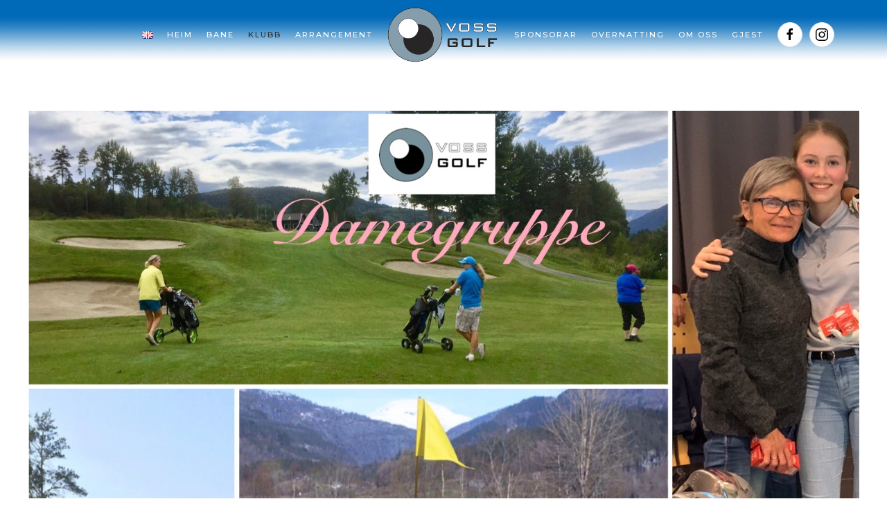

--- FILE ---
content_type: text/html; charset=UTF-8
request_url: https://www.vossgolf.no/?p=343
body_size: 12751
content:
<!DOCTYPE html>
<html lang="nn-NO">
    <head>
        <meta charset="UTF-8">
        <meta http-equiv="X-UA-Compatible" content="IE=edge">
        <meta name="viewport" content="width=device-width, initial-scale=1">
        <link rel="shortcut icon" href="/wp-content/themes/yootheme/vendor/yootheme/theme/platforms/wordpress/assets/images/favicon.png">
        <link rel="apple-touch-icon-precomposed" href="/wp-content/themes/yootheme/vendor/yootheme/theme/platforms/wordpress/assets/images/apple-touch-icon.png">
                <title>Damegruppa &#8211; Voss Golf</title>
<meta name='robots' content='max-image-preview:large' />
<link rel='dns-prefetch' href='//s.w.org' />
<link rel="alternate" type="application/rss+xml" title="Voss Golf &raquo; straum" href="https://www.vossgolf.no/?feed=rss2" />
<link rel="alternate" type="application/rss+xml" title="Voss Golf &raquo; kommentarstraum" href="https://www.vossgolf.no/?feed=comments-rss2" />
<script type="text/javascript">
window._wpemojiSettings = {"baseUrl":"https:\/\/s.w.org\/images\/core\/emoji\/14.0.0\/72x72\/","ext":".png","svgUrl":"https:\/\/s.w.org\/images\/core\/emoji\/14.0.0\/svg\/","svgExt":".svg","source":{"concatemoji":"https:\/\/www.vossgolf.no\/wp-includes\/js\/wp-emoji-release.min.js?ver=6.0.11"}};
/*! This file is auto-generated */
!function(e,a,t){var n,r,o,i=a.createElement("canvas"),p=i.getContext&&i.getContext("2d");function s(e,t){var a=String.fromCharCode,e=(p.clearRect(0,0,i.width,i.height),p.fillText(a.apply(this,e),0,0),i.toDataURL());return p.clearRect(0,0,i.width,i.height),p.fillText(a.apply(this,t),0,0),e===i.toDataURL()}function c(e){var t=a.createElement("script");t.src=e,t.defer=t.type="text/javascript",a.getElementsByTagName("head")[0].appendChild(t)}for(o=Array("flag","emoji"),t.supports={everything:!0,everythingExceptFlag:!0},r=0;r<o.length;r++)t.supports[o[r]]=function(e){if(!p||!p.fillText)return!1;switch(p.textBaseline="top",p.font="600 32px Arial",e){case"flag":return s([127987,65039,8205,9895,65039],[127987,65039,8203,9895,65039])?!1:!s([55356,56826,55356,56819],[55356,56826,8203,55356,56819])&&!s([55356,57332,56128,56423,56128,56418,56128,56421,56128,56430,56128,56423,56128,56447],[55356,57332,8203,56128,56423,8203,56128,56418,8203,56128,56421,8203,56128,56430,8203,56128,56423,8203,56128,56447]);case"emoji":return!s([129777,127995,8205,129778,127999],[129777,127995,8203,129778,127999])}return!1}(o[r]),t.supports.everything=t.supports.everything&&t.supports[o[r]],"flag"!==o[r]&&(t.supports.everythingExceptFlag=t.supports.everythingExceptFlag&&t.supports[o[r]]);t.supports.everythingExceptFlag=t.supports.everythingExceptFlag&&!t.supports.flag,t.DOMReady=!1,t.readyCallback=function(){t.DOMReady=!0},t.supports.everything||(n=function(){t.readyCallback()},a.addEventListener?(a.addEventListener("DOMContentLoaded",n,!1),e.addEventListener("load",n,!1)):(e.attachEvent("onload",n),a.attachEvent("onreadystatechange",function(){"complete"===a.readyState&&t.readyCallback()})),(e=t.source||{}).concatemoji?c(e.concatemoji):e.wpemoji&&e.twemoji&&(c(e.twemoji),c(e.wpemoji)))}(window,document,window._wpemojiSettings);
</script>
<style type="text/css">
img.wp-smiley,
img.emoji {
	display: inline !important;
	border: none !important;
	box-shadow: none !important;
	height: 1em !important;
	width: 1em !important;
	margin: 0 0.07em !important;
	vertical-align: -0.1em !important;
	background: none !important;
	padding: 0 !important;
}
</style>
	<link rel='stylesheet' id='embed-pdf-viewer-css'  href='https://www.vossgolf.no/wp-content/plugins/embed-pdf-viewer/css/embed-pdf-viewer.css?ver=6.0.11' type='text/css' media='screen' />
<link rel='stylesheet' id='pt-cv-public-style-css'  href='https://www.vossgolf.no/wp-content/plugins/content-views-query-and-display-post-page/public/assets/css/cv.css?ver=3.7.2' type='text/css' media='all' />
<link rel='stylesheet' id='pt-cv-public-pro-style-css'  href='https://www.vossgolf.no/wp-content/plugins/pt-content-views-pro/public/assets/css/cvpro.min.css?ver=5.3.0' type='text/css' media='all' />
<link rel='stylesheet' id='wp-block-library-css'  href='https://www.vossgolf.no/wp-includes/css/dist/block-library/style.min.css?ver=6.0.11' type='text/css' media='all' />
<link rel='stylesheet' id='wp-components-css'  href='https://www.vossgolf.no/wp-includes/css/dist/components/style.min.css?ver=6.0.11' type='text/css' media='all' />
<link rel='stylesheet' id='wp-block-editor-css'  href='https://www.vossgolf.no/wp-includes/css/dist/block-editor/style.min.css?ver=6.0.11' type='text/css' media='all' />
<link rel='stylesheet' id='wp-nux-css'  href='https://www.vossgolf.no/wp-includes/css/dist/nux/style.min.css?ver=6.0.11' type='text/css' media='all' />
<link rel='stylesheet' id='wp-reusable-blocks-css'  href='https://www.vossgolf.no/wp-includes/css/dist/reusable-blocks/style.min.css?ver=6.0.11' type='text/css' media='all' />
<link rel='stylesheet' id='wp-editor-css'  href='https://www.vossgolf.no/wp-includes/css/dist/editor/style.min.css?ver=6.0.11' type='text/css' media='all' />
<link rel='stylesheet' id='algori_pdf_viewer-cgb-style-css-css'  href='https://www.vossgolf.no/wp-content/plugins/algori-pdf-viewer/dist/blocks.style.build.css' type='text/css' media='all' />
<link rel='stylesheet' id='pdfb-style-css-css'  href='https://www.vossgolf.no/wp-content/plugins/pdf-block/dist/blocks.style.build.css' type='text/css' media='all' />
<style id='tropicalista-pdfembed-style-inline-css' type='text/css'>
.wp-block-tropicalista-pdfembed{height:500px;min-height:500px}

</style>
<style id='global-styles-inline-css' type='text/css'>
body{--wp--preset--color--black: #000000;--wp--preset--color--cyan-bluish-gray: #abb8c3;--wp--preset--color--white: #ffffff;--wp--preset--color--pale-pink: #f78da7;--wp--preset--color--vivid-red: #cf2e2e;--wp--preset--color--luminous-vivid-orange: #ff6900;--wp--preset--color--luminous-vivid-amber: #fcb900;--wp--preset--color--light-green-cyan: #7bdcb5;--wp--preset--color--vivid-green-cyan: #00d084;--wp--preset--color--pale-cyan-blue: #8ed1fc;--wp--preset--color--vivid-cyan-blue: #0693e3;--wp--preset--color--vivid-purple: #9b51e0;--wp--preset--gradient--vivid-cyan-blue-to-vivid-purple: linear-gradient(135deg,rgba(6,147,227,1) 0%,rgb(155,81,224) 100%);--wp--preset--gradient--light-green-cyan-to-vivid-green-cyan: linear-gradient(135deg,rgb(122,220,180) 0%,rgb(0,208,130) 100%);--wp--preset--gradient--luminous-vivid-amber-to-luminous-vivid-orange: linear-gradient(135deg,rgba(252,185,0,1) 0%,rgba(255,105,0,1) 100%);--wp--preset--gradient--luminous-vivid-orange-to-vivid-red: linear-gradient(135deg,rgba(255,105,0,1) 0%,rgb(207,46,46) 100%);--wp--preset--gradient--very-light-gray-to-cyan-bluish-gray: linear-gradient(135deg,rgb(238,238,238) 0%,rgb(169,184,195) 100%);--wp--preset--gradient--cool-to-warm-spectrum: linear-gradient(135deg,rgb(74,234,220) 0%,rgb(151,120,209) 20%,rgb(207,42,186) 40%,rgb(238,44,130) 60%,rgb(251,105,98) 80%,rgb(254,248,76) 100%);--wp--preset--gradient--blush-light-purple: linear-gradient(135deg,rgb(255,206,236) 0%,rgb(152,150,240) 100%);--wp--preset--gradient--blush-bordeaux: linear-gradient(135deg,rgb(254,205,165) 0%,rgb(254,45,45) 50%,rgb(107,0,62) 100%);--wp--preset--gradient--luminous-dusk: linear-gradient(135deg,rgb(255,203,112) 0%,rgb(199,81,192) 50%,rgb(65,88,208) 100%);--wp--preset--gradient--pale-ocean: linear-gradient(135deg,rgb(255,245,203) 0%,rgb(182,227,212) 50%,rgb(51,167,181) 100%);--wp--preset--gradient--electric-grass: linear-gradient(135deg,rgb(202,248,128) 0%,rgb(113,206,126) 100%);--wp--preset--gradient--midnight: linear-gradient(135deg,rgb(2,3,129) 0%,rgb(40,116,252) 100%);--wp--preset--duotone--dark-grayscale: url('#wp-duotone-dark-grayscale');--wp--preset--duotone--grayscale: url('#wp-duotone-grayscale');--wp--preset--duotone--purple-yellow: url('#wp-duotone-purple-yellow');--wp--preset--duotone--blue-red: url('#wp-duotone-blue-red');--wp--preset--duotone--midnight: url('#wp-duotone-midnight');--wp--preset--duotone--magenta-yellow: url('#wp-duotone-magenta-yellow');--wp--preset--duotone--purple-green: url('#wp-duotone-purple-green');--wp--preset--duotone--blue-orange: url('#wp-duotone-blue-orange');--wp--preset--font-size--small: 13px;--wp--preset--font-size--medium: 20px;--wp--preset--font-size--large: 36px;--wp--preset--font-size--x-large: 42px;}.has-black-color{color: var(--wp--preset--color--black) !important;}.has-cyan-bluish-gray-color{color: var(--wp--preset--color--cyan-bluish-gray) !important;}.has-white-color{color: var(--wp--preset--color--white) !important;}.has-pale-pink-color{color: var(--wp--preset--color--pale-pink) !important;}.has-vivid-red-color{color: var(--wp--preset--color--vivid-red) !important;}.has-luminous-vivid-orange-color{color: var(--wp--preset--color--luminous-vivid-orange) !important;}.has-luminous-vivid-amber-color{color: var(--wp--preset--color--luminous-vivid-amber) !important;}.has-light-green-cyan-color{color: var(--wp--preset--color--light-green-cyan) !important;}.has-vivid-green-cyan-color{color: var(--wp--preset--color--vivid-green-cyan) !important;}.has-pale-cyan-blue-color{color: var(--wp--preset--color--pale-cyan-blue) !important;}.has-vivid-cyan-blue-color{color: var(--wp--preset--color--vivid-cyan-blue) !important;}.has-vivid-purple-color{color: var(--wp--preset--color--vivid-purple) !important;}.has-black-background-color{background-color: var(--wp--preset--color--black) !important;}.has-cyan-bluish-gray-background-color{background-color: var(--wp--preset--color--cyan-bluish-gray) !important;}.has-white-background-color{background-color: var(--wp--preset--color--white) !important;}.has-pale-pink-background-color{background-color: var(--wp--preset--color--pale-pink) !important;}.has-vivid-red-background-color{background-color: var(--wp--preset--color--vivid-red) !important;}.has-luminous-vivid-orange-background-color{background-color: var(--wp--preset--color--luminous-vivid-orange) !important;}.has-luminous-vivid-amber-background-color{background-color: var(--wp--preset--color--luminous-vivid-amber) !important;}.has-light-green-cyan-background-color{background-color: var(--wp--preset--color--light-green-cyan) !important;}.has-vivid-green-cyan-background-color{background-color: var(--wp--preset--color--vivid-green-cyan) !important;}.has-pale-cyan-blue-background-color{background-color: var(--wp--preset--color--pale-cyan-blue) !important;}.has-vivid-cyan-blue-background-color{background-color: var(--wp--preset--color--vivid-cyan-blue) !important;}.has-vivid-purple-background-color{background-color: var(--wp--preset--color--vivid-purple) !important;}.has-black-border-color{border-color: var(--wp--preset--color--black) !important;}.has-cyan-bluish-gray-border-color{border-color: var(--wp--preset--color--cyan-bluish-gray) !important;}.has-white-border-color{border-color: var(--wp--preset--color--white) !important;}.has-pale-pink-border-color{border-color: var(--wp--preset--color--pale-pink) !important;}.has-vivid-red-border-color{border-color: var(--wp--preset--color--vivid-red) !important;}.has-luminous-vivid-orange-border-color{border-color: var(--wp--preset--color--luminous-vivid-orange) !important;}.has-luminous-vivid-amber-border-color{border-color: var(--wp--preset--color--luminous-vivid-amber) !important;}.has-light-green-cyan-border-color{border-color: var(--wp--preset--color--light-green-cyan) !important;}.has-vivid-green-cyan-border-color{border-color: var(--wp--preset--color--vivid-green-cyan) !important;}.has-pale-cyan-blue-border-color{border-color: var(--wp--preset--color--pale-cyan-blue) !important;}.has-vivid-cyan-blue-border-color{border-color: var(--wp--preset--color--vivid-cyan-blue) !important;}.has-vivid-purple-border-color{border-color: var(--wp--preset--color--vivid-purple) !important;}.has-vivid-cyan-blue-to-vivid-purple-gradient-background{background: var(--wp--preset--gradient--vivid-cyan-blue-to-vivid-purple) !important;}.has-light-green-cyan-to-vivid-green-cyan-gradient-background{background: var(--wp--preset--gradient--light-green-cyan-to-vivid-green-cyan) !important;}.has-luminous-vivid-amber-to-luminous-vivid-orange-gradient-background{background: var(--wp--preset--gradient--luminous-vivid-amber-to-luminous-vivid-orange) !important;}.has-luminous-vivid-orange-to-vivid-red-gradient-background{background: var(--wp--preset--gradient--luminous-vivid-orange-to-vivid-red) !important;}.has-very-light-gray-to-cyan-bluish-gray-gradient-background{background: var(--wp--preset--gradient--very-light-gray-to-cyan-bluish-gray) !important;}.has-cool-to-warm-spectrum-gradient-background{background: var(--wp--preset--gradient--cool-to-warm-spectrum) !important;}.has-blush-light-purple-gradient-background{background: var(--wp--preset--gradient--blush-light-purple) !important;}.has-blush-bordeaux-gradient-background{background: var(--wp--preset--gradient--blush-bordeaux) !important;}.has-luminous-dusk-gradient-background{background: var(--wp--preset--gradient--luminous-dusk) !important;}.has-pale-ocean-gradient-background{background: var(--wp--preset--gradient--pale-ocean) !important;}.has-electric-grass-gradient-background{background: var(--wp--preset--gradient--electric-grass) !important;}.has-midnight-gradient-background{background: var(--wp--preset--gradient--midnight) !important;}.has-small-font-size{font-size: var(--wp--preset--font-size--small) !important;}.has-medium-font-size{font-size: var(--wp--preset--font-size--medium) !important;}.has-large-font-size{font-size: var(--wp--preset--font-size--large) !important;}.has-x-large-font-size{font-size: var(--wp--preset--font-size--x-large) !important;}
</style>
<link rel='stylesheet' id='fvp-frontend-css'  href='https://www.vossgolf.no/wp-content/plugins/featured-video-plus/styles/frontend.css?ver=2.3.3' type='text/css' media='all' />
<link rel='stylesheet' id='wk-styles-css'  href='https://www.vossgolf.no/wp-content/plugins/widgetkit/cache/wk-styles-8362b766.css?ver=6.0.11' type='text/css' media='all' />
<link rel='stylesheet' id='theme-style-css'  href='https://www.vossgolf.no/wp-content/themes/yootheme/css/theme.1.css?ver=1715684561' type='text/css' media='all' />
<script>GOOGLE_MAPS_API_KEY = "AIzaSyDGjLbpRRjDz-UzGYRAUmWIKQaqM9_OXtk";</script>
<script type='text/javascript' src='https://www.vossgolf.no/wp-includes/js/jquery/jquery.min.js?ver=3.6.0' id='jquery-core-js'></script>
<script type='text/javascript' src='https://www.vossgolf.no/wp-includes/js/jquery/jquery-migrate.min.js?ver=3.3.2' id='jquery-migrate-js'></script>
<script type='text/javascript' src='https://www.vossgolf.no/wp-content/plugins/featured-video-plus/js/jquery.fitvids.min.js?ver=master-2015-08' id='jquery.fitvids-js'></script>
<script type='text/javascript' id='fvp-frontend-js-extra'>
/* <![CDATA[ */
var fvpdata = {"ajaxurl":"https:\/\/www.vossgolf.no\/wp-admin\/admin-ajax.php","nonce":"72814c0033","fitvids":"1","dynamic":"","overlay":"","opacity":"0.75","color":"b","width":"640"};
/* ]]> */
</script>
<script type='text/javascript' src='https://www.vossgolf.no/wp-content/plugins/featured-video-plus/js/frontend.min.js?ver=2.3.3' id='fvp-frontend-js'></script>
<script type='text/javascript' src='https://www.vossgolf.no/wp-content/plugins/widgetkit/cache/uikit2-db0724ac.js?ver=6.0.11' id='uikit2-js'></script>
<script type='text/javascript' src='https://www.vossgolf.no/wp-content/plugins/widgetkit/cache/wk-scripts-9ade59af.js?ver=6.0.11' id='wk-scripts-js'></script>
<script type='text/javascript' src='https://www.vossgolf.no/wp-content/themes/yootheme/vendor/assets/uikit/dist/js/uikit.min.js?ver=1.11.8' id='theme-uikit-js'></script>
<script type='text/javascript' src='https://www.vossgolf.no/wp-content/themes/yootheme/vendor/assets/uikit/dist/js/uikit-icons.min.js?ver=1.11.8' id='theme-uikit-icons-js'></script>
<script type='text/javascript' src='https://www.vossgolf.no/wp-content/themes/yootheme/js/theme.js?ver=1.11.8' id='theme-script-js'></script>
<link rel="https://api.w.org/" href="https://www.vossgolf.no/index.php?rest_route=/" /><link rel="alternate" type="application/json" href="https://www.vossgolf.no/index.php?rest_route=/wp/v2/posts/343" /><link rel="EditURI" type="application/rsd+xml" title="RSD" href="https://www.vossgolf.no/xmlrpc.php?rsd" />
<link rel="wlwmanifest" type="application/wlwmanifest+xml" href="https://www.vossgolf.no/wp-includes/wlwmanifest.xml" /> 
<meta name="generator" content="WordPress 6.0.11" />
<link rel="canonical" href="https://www.vossgolf.no/?p=343" />
<link rel='shortlink' href='https://www.vossgolf.no/?p=343' />
<link rel="alternate" type="application/json+oembed" href="https://www.vossgolf.no/index.php?rest_route=%2Foembed%2F1.0%2Fembed&#038;url=https%3A%2F%2Fwww.vossgolf.no%2F%3Fp%3D343" />
<link rel="alternate" type="text/xml+oembed" href="https://www.vossgolf.no/index.php?rest_route=%2Foembed%2F1.0%2Fembed&#038;url=https%3A%2F%2Fwww.vossgolf.no%2F%3Fp%3D343&#038;format=xml" />
<script>
                             var golfhaftet = {clubId: 629, hash: "66d7b4f11784240a26cc5e5f33374bd1"};
</script>
<script src="https://www.golfhaftet.com/admin-gc/golfclub/index.js" crossorigin="anonymous"></script>    </head>
    <body class="post-template-default single single-post postid-343 single-format-standard ">

                <div class="uk-offcanvas-content">
        
        
        <div class="tm-page">

            <div class="tm-header-mobile uk-hidden@m">
            
<nav class="uk-navbar-container" uk-navbar>

        <div class="uk-navbar-left">

                <a class="uk-navbar-item uk-logo" href="https://www.vossgolf.no">
            <img src="/wp-content/uploads/2018/05/LogoGolf24langu.png" class="uk-responsive-height" alt>        </a>
        
        
        
    </div>
    
    
        <div class="uk-navbar-right">

        
                <a class="uk-navbar-toggle" href="#tm-mobile" uk-toggle>
                        <div uk-navbar-toggle-icon></div>
        </a>
        
        
    </div>
    
</nav>


        <div id="tm-mobile" uk-offcanvas mode="slide" flip overlay>
        <div class="uk-offcanvas-bar">

            <button class="uk-offcanvas-close" type="button" uk-close></button>

            
                
<div class="uk-child-width-1-1" uk-grid>
            <div>
<div class="uk-panel">

    
    
<ul class="uk-nav uk-nav-primary">

	<li class="lang-item lang-item-13 lang-item-en no-translation lang-item-first menu-item menu-item-type-custom menu-item-object-custom"><a href="https://www.vossgolf.no/?page_id=729&amp;lang=en"><img src="[data-uri]" alt="English" width="16" height="11" style="width: 16px; height: 11px;" /></a></li>
	<li class=" menu-item menu-item-type-custom menu-item-object-custom menu-item-home"><a href="https://www.vossgolf.no">Heim</a></li>
	<li class=" menu-item menu-item-type-post_type menu-item-object-page menu-item-has-children uk-parent"><a href="https://www.vossgolf.no/?page_id=1454">Bane</a>
	<ul class="uk-nav-sub">

		<li class=" menu-item menu-item-type-post_type menu-item-object-post"><a href="https://www.vossgolf.no/?p=58">Banekart</a></li>
		<li class=" menu-item menu-item-type-post_type menu-item-object-page"><a href="https://www.vossgolf.no/?page_id=449">Baneguide</a></li>
		<li class=" menu-item menu-item-type-post_type menu-item-object-post"><a href="https://www.vossgolf.no/?p=287">Treningsområde</a></li>
		<li class=" menu-item menu-item-type-post_type menu-item-object-post"><a href="https://www.vossgolf.no/?p=292">Greenfee</a></li>
		<li class=" menu-item menu-item-type-post_type menu-item-object-post"><a href="https://www.vossgolf.no/?p=295">Slopetabellar</a></li>
		<li class=" menu-item menu-item-type-post_type menu-item-object-post"><a href="https://www.vossgolf.no/?p=299">Scorekort</a></li>
		<li class=" menu-item menu-item-type-custom menu-item-object-custom"><a href="https://vimeo.com/14217441">Video av banen</a></li>
		<li class=" menu-item menu-item-type-post_type menu-item-object-post"><a href="https://www.vossgolf.no/?p=303">Golfsimulator</a></li>
		<li class=" menu-item menu-item-type-post_type menu-item-object-post"><a href="https://www.vossgolf.no/?p=305">Hole  in  one</a></li>
		<li class=" menu-item menu-item-type-post_type menu-item-object-post"><a href="https://www.vossgolf.no/?p=307">Kafeteria</a></li></ul></li>
	<li class="uk-active  menu-item menu-item-type-post_type menu-item-object-page current-menu-ancestor current-menu-parent current_page_parent current_page_ancestor menu-item-has-children uk-parent"><a href="https://www.vossgolf.no/?page_id=1451">Klubb</a>
	<ul class="uk-nav-sub">

		<li class=" menu-item menu-item-type-post_type menu-item-object-post"><a href="https://www.vossgolf.no/?p=335">Medlemskap/prisar</a></li>
		<li class=" menu-item menu-item-type-post_type menu-item-object-post"><a href="https://www.vossgolf.no/?p=326">Innmeldingsskjema</a></li>
		<li class=" menu-item menu-item-type-post_type menu-item-object-post"><a href="https://www.vossgolf.no/?p=339">Vegen  til  golf/kurs</a></li>
		<li class=" menu-item menu-item-type-custom menu-item-object-custom"><a href="https://www.golfbox.dk/livescoring/tour/#/customer/119/schedule">Terminliste Voss GK</a></li>
		<li class=" menu-item menu-item-type-post_type menu-item-object-page"><a href="https://www.vossgolf.no/?page_id=4151">Terminliste andre</a></li>
		<li class=" menu-item menu-item-type-post_type menu-item-object-page"><a href="https://www.vossgolf.no/?page_id=2423">Resultatlister</a></li>
		<li class="uk-active  menu-item menu-item-type-post_type menu-item-object-post current-menu-item"><a href="https://www.vossgolf.no/?p=343">Damegruppa</a></li>
		<li class=" menu-item menu-item-type-post_type menu-item-object-post"><a href="https://www.vossgolf.no/?p=345">Seniorgruppa</a></li>
		<li class=" menu-item menu-item-type-post_type menu-item-object-post"><a href="https://www.vossgolf.no/?p=347">Junior</a></li>
		<li class=" menu-item menu-item-type-post_type menu-item-object-post"><a href="https://www.vossgolf.no/?p=349">Styret i Voss Golfklubb</a></li>
		<li class=" menu-item menu-item-type-post_type menu-item-object-post"><a href="https://www.vossgolf.no/?p=3540">Lover for Voss Golfklubb</a></li></ul></li>
	<li class=" menu-item menu-item-type-post_type menu-item-object-page menu-item-has-children uk-parent"><a href="https://www.vossgolf.no/?page_id=1445">Arrangement</a>
	<ul class="uk-nav-sub">

		<li class=" menu-item menu-item-type-post_type menu-item-object-post"><a href="https://www.vossgolf.no/?p=355">Leige  lokaler</a></li>
		<li class=" menu-item menu-item-type-post_type menu-item-object-post"><a href="https://www.vossgolf.no/?p=359">Undervisning</a></li>
		<li class=" menu-item menu-item-type-post_type menu-item-object-post"><a href="https://www.vossgolf.no/?p=361">Turneringar</a></li></ul></li>
	<li class=" menu-item menu-item-type-post_type menu-item-object-page"><a href="https://www.vossgolf.no/?page_id=309">Sponsorar</a></li>
	<li class=" menu-item menu-item-type-post_type menu-item-object-page menu-item-has-children uk-parent"><a href="https://www.vossgolf.no/?page_id=1430">Overnatting</a>
	<ul class="uk-nav-sub">

		<li class=" menu-item menu-item-type-custom menu-item-object-custom"><a href="http://www.fleischers.no/aktiviteter/voss-golfklubb/">Fleischer's hotellpakke</a></li>
		<li class=" menu-item menu-item-type-custom menu-item-object-custom"><a href="https://storeringheim.no/pakketilbod/golfopphald/">Store Ringheim hotellpakke</a></li>
		<li class=" menu-item menu-item-type-custom menu-item-object-custom"><a href="https://www.vossresort.no/no/tilbod/golfpakke/">Voss Resort Golfpakke</a></li>
		<li class=" menu-item menu-item-type-post_type menu-item-object-page"><a href="https://www.vossgolf.no/?page_id=3215">Bubilparkering</a></li></ul></li>
	<li class=" menu-item menu-item-type-post_type menu-item-object-page menu-item-has-children uk-parent"><a href="https://www.vossgolf.no/?page_id=1545">Om oss</a>
	<ul class="uk-nav-sub">

		<li class=" menu-item menu-item-type-post_type menu-item-object-post"><a href="https://www.vossgolf.no/?p=394">Kontakt  oss</a></li>
		<li class=" menu-item menu-item-type-post_type menu-item-object-post"><a href="https://www.vossgolf.no/?p=1717">Nyhetsarkiv</a></li>
		<li class=" menu-item menu-item-type-post_type menu-item-object-post"><a href="https://www.vossgolf.no/?p=396">Historikk</a></li>
		<li class=" menu-item menu-item-type-post_type menu-item-object-post"><a href="https://www.vossgolf.no/?p=398">Bildearkiv</a></li></ul></li>
	<li class=" menu-item menu-item-type-post_type menu-item-object-page menu-item-has-children uk-parent"><a href="https://www.vossgolf.no/?page_id=1556">Gjest</a>
	<ul class="uk-nav-sub">

		<li class=" menu-item menu-item-type-post_type menu-item-object-post"><a href="https://www.vossgolf.no/?p=403">Greenfee</a></li>
		<li class=" menu-item menu-item-type-post_type menu-item-object-post"><a href="https://www.vossgolf.no/?p=408">Vegen  hit</a></li></ul></li></ul>

</div>
</div>
    </div>

                
        </div>
    </div>

    
    
            </div>

            
            
<div class="tm-header uk-visible@m" uk-header>



    
    
        
            <div class="uk-navbar-container">

                <div class="uk-container uk-container-expand">
                    <nav class="uk-navbar" uk-navbar="{&quot;align&quot;:&quot;left&quot;,&quot;boundary&quot;:&quot;!.uk-navbar-container&quot;}">

                        <div class="uk-navbar-center">

                            
                                <div class="uk-navbar-center-left"><div>
                                    
<div class="uk-panel">

    
    
<ul class="uk-navbar-nav">

	<li><a href="https://www.vossgolf.no/?page_id=729&amp;lang=en" class="lang-item lang-item-13 lang-item-en no-translation lang-item-first menu-item menu-item-type-custom menu-item-object-custom"><img src="[data-uri]" alt="English" width="16" height="11" style="width: 16px; height: 11px;" /></a></li>
	<li><a href="https://www.vossgolf.no" class=" menu-item menu-item-type-custom menu-item-object-custom menu-item-home">Heim</a></li>
	<li class="uk-parent"><a href="https://www.vossgolf.no/?page_id=1454" class=" menu-item menu-item-type-post_type menu-item-object-page menu-item-has-children">Bane</a>
	<div class="uk-navbar-dropdown"><div class="uk-navbar-dropdown-grid uk-child-width-1-1" uk-grid><div><ul class="uk-nav uk-navbar-dropdown-nav">

		<li><a href="https://www.vossgolf.no/?p=58" class=" menu-item menu-item-type-post_type menu-item-object-post">Banekart</a></li>
		<li><a href="https://www.vossgolf.no/?page_id=449" class=" menu-item menu-item-type-post_type menu-item-object-page">Baneguide</a></li>
		<li><a href="https://www.vossgolf.no/?p=287" class=" menu-item menu-item-type-post_type menu-item-object-post">Treningsområde</a></li>
		<li><a href="https://www.vossgolf.no/?p=292" class=" menu-item menu-item-type-post_type menu-item-object-post">Greenfee</a></li>
		<li><a href="https://www.vossgolf.no/?p=295" class=" menu-item menu-item-type-post_type menu-item-object-post">Slopetabellar</a></li>
		<li><a href="https://www.vossgolf.no/?p=299" class=" menu-item menu-item-type-post_type menu-item-object-post">Scorekort</a></li>
		<li><a href="https://vimeo.com/14217441" class=" menu-item menu-item-type-custom menu-item-object-custom">Video av banen</a></li>
		<li><a href="https://www.vossgolf.no/?p=303" class=" menu-item menu-item-type-post_type menu-item-object-post">Golfsimulator</a></li>
		<li><a href="https://www.vossgolf.no/?p=305" class=" menu-item menu-item-type-post_type menu-item-object-post">Hole  in  one</a></li>
		<li><a href="https://www.vossgolf.no/?p=307" class=" menu-item menu-item-type-post_type menu-item-object-post">Kafeteria</a></li></ul></div></div></div></li>
	<li class="uk-active uk-parent"><a href="https://www.vossgolf.no/?page_id=1451" class=" menu-item menu-item-type-post_type menu-item-object-page current-menu-ancestor current-menu-parent current_page_parent current_page_ancestor menu-item-has-children">Klubb</a>
	<div class="uk-navbar-dropdown"><div class="uk-navbar-dropdown-grid uk-child-width-1-1" uk-grid><div><ul class="uk-nav uk-navbar-dropdown-nav">

		<li><a href="https://www.vossgolf.no/?p=335" class=" menu-item menu-item-type-post_type menu-item-object-post">Medlemskap/prisar</a></li>
		<li><a href="https://www.vossgolf.no/?p=326" class=" menu-item menu-item-type-post_type menu-item-object-post">Innmeldingsskjema</a></li>
		<li><a href="https://www.vossgolf.no/?p=339" class=" menu-item menu-item-type-post_type menu-item-object-post">Vegen  til  golf/kurs</a></li>
		<li><a href="https://www.golfbox.dk/livescoring/tour/#/customer/119/schedule" class=" menu-item menu-item-type-custom menu-item-object-custom">Terminliste Voss GK</a></li>
		<li><a href="https://www.vossgolf.no/?page_id=4151" class=" menu-item menu-item-type-post_type menu-item-object-page">Terminliste andre</a></li>
		<li><a href="https://www.vossgolf.no/?page_id=2423" class=" menu-item menu-item-type-post_type menu-item-object-page">Resultatlister</a></li>
		<li class="uk-active"><a href="https://www.vossgolf.no/?p=343" class=" menu-item menu-item-type-post_type menu-item-object-post current-menu-item">Damegruppa</a></li>
		<li><a href="https://www.vossgolf.no/?p=345" class=" menu-item menu-item-type-post_type menu-item-object-post">Seniorgruppa</a></li>
		<li><a href="https://www.vossgolf.no/?p=347" class=" menu-item menu-item-type-post_type menu-item-object-post">Junior</a></li>
		<li><a href="https://www.vossgolf.no/?p=349" class=" menu-item menu-item-type-post_type menu-item-object-post">Styret i Voss Golfklubb</a></li>
		<li><a href="https://www.vossgolf.no/?p=3540" class=" menu-item menu-item-type-post_type menu-item-object-post">Lover for Voss Golfklubb</a></li></ul></div></div></div></li>
	<li class="uk-parent"><a href="https://www.vossgolf.no/?page_id=1445" class=" menu-item menu-item-type-post_type menu-item-object-page menu-item-has-children">Arrangement</a>
	<div class="uk-navbar-dropdown"><div class="uk-navbar-dropdown-grid uk-child-width-1-1" uk-grid><div><ul class="uk-nav uk-navbar-dropdown-nav">

		<li><a href="https://www.vossgolf.no/?p=355" class=" menu-item menu-item-type-post_type menu-item-object-post">Leige  lokaler</a></li>
		<li><a href="https://www.vossgolf.no/?p=359" class=" menu-item menu-item-type-post_type menu-item-object-post">Undervisning</a></li>
		<li><a href="https://www.vossgolf.no/?p=361" class=" menu-item menu-item-type-post_type menu-item-object-post">Turneringar</a></li></ul></div></div></div></li></ul>

</div>
                                </div></div>

                                
<a href="https://www.vossgolf.no" class="uk-navbar-item uk-logo">
    <img src="/wp-content/uploads/2018/05/LogoGolf24-1.png" class="uk-responsive-height" alt></a>

                                <div class="uk-navbar-center-right"><div>
                                    
<ul class="uk-navbar-nav">

	<li><a href="https://www.vossgolf.no/?page_id=309" class=" menu-item menu-item-type-post_type menu-item-object-page">Sponsorar</a></li>
	<li class="uk-parent"><a href="https://www.vossgolf.no/?page_id=1430" class=" menu-item menu-item-type-post_type menu-item-object-page menu-item-has-children">Overnatting</a>
	<div class="uk-navbar-dropdown"><div class="uk-navbar-dropdown-grid uk-child-width-1-1" uk-grid><div><ul class="uk-nav uk-navbar-dropdown-nav">

		<li><a href="http://www.fleischers.no/aktiviteter/voss-golfklubb/" class=" menu-item menu-item-type-custom menu-item-object-custom">Fleischer's hotellpakke</a></li>
		<li><a href="https://storeringheim.no/pakketilbod/golfopphald/" class=" menu-item menu-item-type-custom menu-item-object-custom">Store Ringheim hotellpakke</a></li>
		<li><a href="https://www.vossresort.no/no/tilbod/golfpakke/" class=" menu-item menu-item-type-custom menu-item-object-custom">Voss Resort Golfpakke</a></li>
		<li><a href="https://www.vossgolf.no/?page_id=3215" class=" menu-item menu-item-type-post_type menu-item-object-page">Bubilparkering</a></li></ul></div></div></div></li>
	<li class="uk-parent"><a href="https://www.vossgolf.no/?page_id=1545" class=" menu-item menu-item-type-post_type menu-item-object-page menu-item-has-children">Om oss</a>
	<div class="uk-navbar-dropdown"><div class="uk-navbar-dropdown-grid uk-child-width-1-1" uk-grid><div><ul class="uk-nav uk-navbar-dropdown-nav">

		<li><a href="https://www.vossgolf.no/?p=394" class=" menu-item menu-item-type-post_type menu-item-object-post">Kontakt  oss</a></li>
		<li><a href="https://www.vossgolf.no/?p=1717" class=" menu-item menu-item-type-post_type menu-item-object-post">Nyhetsarkiv</a></li>
		<li><a href="https://www.vossgolf.no/?p=396" class=" menu-item menu-item-type-post_type menu-item-object-post">Historikk</a></li>
		<li><a href="https://www.vossgolf.no/?p=398" class=" menu-item menu-item-type-post_type menu-item-object-post">Bildearkiv</a></li></ul></div></div></div></li>
	<li class="uk-parent"><a href="https://www.vossgolf.no/?page_id=1556" class=" menu-item menu-item-type-post_type menu-item-object-page menu-item-has-children">Gjest</a>
	<div class="uk-navbar-dropdown"><div class="uk-navbar-dropdown-grid uk-child-width-1-1" uk-grid><div><ul class="uk-nav uk-navbar-dropdown-nav">

		<li><a href="https://www.vossgolf.no/?p=403" class=" menu-item menu-item-type-post_type menu-item-object-post">Greenfee</a></li>
		<li><a href="https://www.vossgolf.no/?p=408" class=" menu-item menu-item-type-post_type menu-item-object-post">Vegen  hit</a></li></ul></div></div></div></li></ul>

<div class="uk-navbar-item">

    
    
<ul class="uk-grid-small uk-flex-inline uk-flex-middle uk-flex-nowrap" uk-grid>
        <li>
        <a href="http://facebook.com/vossgolf/" class="uk-icon-button" uk-icon="facebook"></a>
    </li>
        <li>
        <a href="https://www.instagram.com/vossgolf/" class="uk-icon-button" uk-icon="instagram"></a>
    </li>
    </ul>

</div>
                                </div></div>

                            
                        </div>

                    </nav>
                </div>

            </div>

        
    
    



</div>

            
            
            <div id="tm-main" class="tm-main uk-section uk-section-default" uk-height-viewport="expand: true">
                <div class="uk-container">

                    
                    <div class="uk-grid" uk-grid>
                        <div class="uk-width-expand@m">

                            
            
<article id="post-343" class="uk-article post-343 post type-post status-publish format-standard has-post-thumbnail hentry category-klubb-nn" typeof="Article">

    <meta property="name" content="Damegruppa">
    <meta property="author" typeof="Person" content="support_q97oa713">
    <meta property="dateModified" content="2022-06-14T17:41:29+00:00">
    <meta class="uk-margin-remove-adjacent" property="datePublished" content="2018-04-26T15:19:38+00:00">

        
<div class="uk-margin-large-bottom" property="image" typeof="ImageObject">
        <img width="1472" height="1467" src="https://www.vossgolf.no/wp-content/uploads/2018/04/damegruppe.jpeg" class="attachment-post-thumbnail size-post-thumbnail wp-post-image" alt="" property="url" srcset="https://www.vossgolf.no/wp-content/uploads/2018/04/damegruppe.jpeg 1472w, https://www.vossgolf.no/wp-content/uploads/2018/04/damegruppe-150x150.jpeg 150w, https://www.vossgolf.no/wp-content/uploads/2018/04/damegruppe-300x300.jpeg 300w, https://www.vossgolf.no/wp-content/uploads/2018/04/damegruppe-768x765.jpeg 768w, https://www.vossgolf.no/wp-content/uploads/2018/04/damegruppe-1024x1021.jpeg 1024w" sizes="(max-width: 1472px) 100vw, 1472px" />    </div>

    
    <div class="uk-margin-medium-bottom">

        
        <h1 class="uk-article-title uk-margin-remove-top">Damegruppa</h1>
                        
    </div>

    
    
    <div property="text"><p>Leiar for damegruppa er Sunniva Horvei,Tlf 926 18321 <a href="mailto:sunnivahorvei@hotmail.com">sunnivahorvei@hotmail.com</a></p>
</div>

    
    
    
    
        <ul class="uk-pagination uk-margin-medium">
                <li><a href="https://www.vossgolf.no/?p=339" rel="prev"><span uk-pagination-previous></span> Forrige</a></li>
                        <li class="uk-margin-auto-left"><a href="https://www.vossgolf.no/?p=345" rel="next">Neste <span uk-pagination-next></span></a></li>
            </ul>
    
    
    
</article>
        
                        </div>

                        
                    </div>

                </div>
            </div>
            
            
            
<div class="uk-section-primary uk-section">

    
        
        
        
            
                                <div class="uk-container">
                
                    

<div class="uk-grid-margin" uk-grid>
    
<div class="uk-width-expand@s">

    
        
            
            
                
<div class="uk-margin-remove-vertical">
    <p><strong>Voss Golfbaner</strong><br />Golfparken 9 <br />5710 Skulestadmo <br />Telefon: 400 04 490
    <br /><a href="mailto:post@vossgolf.no">post@vossgolf.no</a></p></div>

            
        
    
</div>

<div class="uk-width-expand@s">

    
        
            
            
                
<div class="uk-margin">
    <div class="uk-child-width-auto uk-grid-small" uk-grid>

            <div>
            <a uk-icon="icon: facebook" href="http://facebook.com/vossgolf/" class="el-link uk-icon-button"></a>
        </div>
            <div>
            <a uk-icon="icon: instagram" href="https://www.instagram.com/vossgolf/" class="el-link uk-icon-button"></a>
        </div>
            <div>
            <a uk-icon="icon: mail" href="mailto:post@vossgolf.no" class="el-link uk-icon-button"></a>
        </div>
            <div>
            <a uk-icon="icon: location" href="https://www.google.no/maps/place/Voss+Golf+og+Aktivitetspark/@60.6820095,6.4839994,17z/data=!3m1!4b1!4m5!3m4!1s0x463ddba288a14a0b:0xe325a9e9e0127e5!8m2!3d60.6820095!4d6.4861882" class="el-link uk-icon-button"></a>
        </div>
            <div>
            <a uk-icon="icon: receiver" href="tel:+4740004490" class="el-link uk-icon-button"></a>
        </div>
    
    </div>
</div>

            
        
    
</div>

<div class="uk-width-expand@s">

    
        
            
            
                
<div class="uk-margin uk-text-center uk-child-width-1-2 uk-child-width-1-2@s uk-child-width-1-2@m uk-child-width-1-2@l uk-child-width-1-2@xl uk-grid-large" uk-grid>

        <div>
<div class="el-item uk-inline-clip">

    
    <div class="el-image uk-inline uk-background-norepeat uk-background-cover" style="background-image: url('/wp-content/uploads/2018/05/logoTeeOff_sqr.png');"><img src="/wp-content/uploads/2018/05/logoTeeOff_sqr.png" alt class="uk-invisible"></div>
    
    
        <a href="http://teeoff.no" class="uk-position-cover"></a>
    
    
</div>
</div>
        <div>
<div class="el-item uk-inline-clip">

    
    <div class="el-image uk-inline uk-background-norepeat uk-background-cover" style="background-image: url('/wp-content/uploads/2018/05/grasrottt_sml.png');"><img src="/wp-content/uploads/2018/05/grasrottt_sml.png" alt class="uk-invisible"></div>
    
    
        <a href="https://www.norsk-tipping.no/grasrotandelen#search=983179975" class="uk-position-cover"></a>
    
    
</div>
</div>
    
</div>

            
        
    
</div>

<div class="uk-width-expand@s">

    
        
            
            
                
<div class="uk-margin">

        <img src="/wp-content/uploads/2018/05/logo.png" class="el-image" alt>    
    
</div>

            
        
    
</div>
</div>


                                </div>
                
            
        
    
</div>

        </div>

        
                </div>
        
        <script type='text/javascript' id='pt-cv-content-views-script-js-extra'>
/* <![CDATA[ */
var PT_CV_PUBLIC = {"_prefix":"pt-cv-","page_to_show":"5","_nonce":"9252815088","is_admin":"","is_mobile":"","ajaxurl":"https:\/\/www.vossgolf.no\/wp-admin\/admin-ajax.php","lang":"nn","loading_image_src":"data:image\/gif;base64,R0lGODlhDwAPALMPAMrKygwMDJOTkz09PZWVla+vr3p6euTk5M7OzuXl5TMzMwAAAJmZmWZmZszMzP\/\/\/yH\/[base64]\/wyVlamTi3nSdgwFNdhEJgTJoNyoB9ISYoQmdjiZPcj7EYCAeCF1gEDo4Dz2eIAAAh+QQFCgAPACwCAAAADQANAAAEM\/DJBxiYeLKdX3IJZT1FU0iIg2RNKx3OkZVnZ98ToRD4MyiDnkAh6BkNC0MvsAj0kMpHBAAh+QQFCgAPACwGAAAACQAPAAAEMDC59KpFDll73HkAA2wVY5KgiK5b0RRoI6MuzG6EQqCDMlSGheEhUAgqgUUAFRySIgAh+QQFCgAPACwCAAIADQANAAAEM\/DJKZNLND\/[base64]","live_filter_submit":"Submit","live_filter_reset":"Reset","is_mobile_tablet":"","sf_no_post_found":"Fann ingen innlegg."};
var PT_CV_PAGINATION = {"first":"\u00ab","prev":"\u2039","next":"\u203a","last":"\u00bb","goto_first":"Go to first page","goto_prev":"Go to previous page","goto_next":"Go to next page","goto_last":"Go to last page","current_page":"Current page is","goto_page":"Go to page"};
/* ]]> */
</script>
<script type='text/javascript' src='https://www.vossgolf.no/wp-content/plugins/content-views-query-and-display-post-page/public/assets/js/cv.js?ver=3.7.2' id='pt-cv-content-views-script-js'></script>
<script type='text/javascript' src='https://www.vossgolf.no/wp-content/plugins/pt-content-views-pro/public/assets/js/cvpro.min.js?ver=5.3.0' id='pt-cv-public-pro-script-js'></script>
    </body>
</html>
